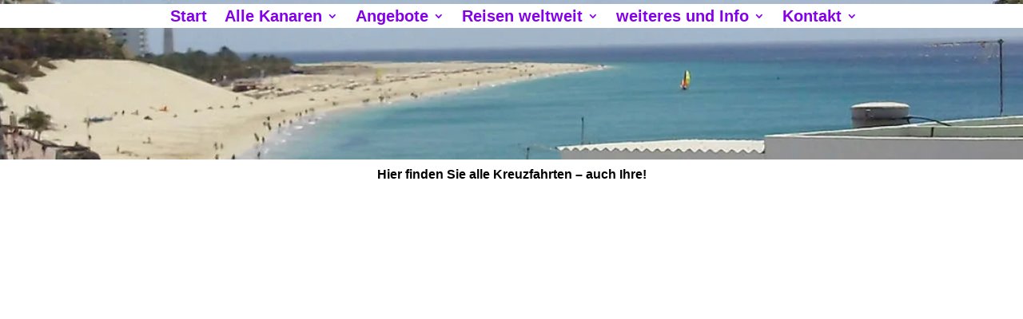

--- FILE ---
content_type: text/html; charset=utf-8
request_url: https://28851.sr-linkagent.de/kreuzfahrten
body_size: 58
content:
<frameset cols="*"><frame src="https://kreuzfahrten.schmetterling.de/?p=2&sdt=3&bdt=90&t=K&subid=28851" name="_content"></frameset>